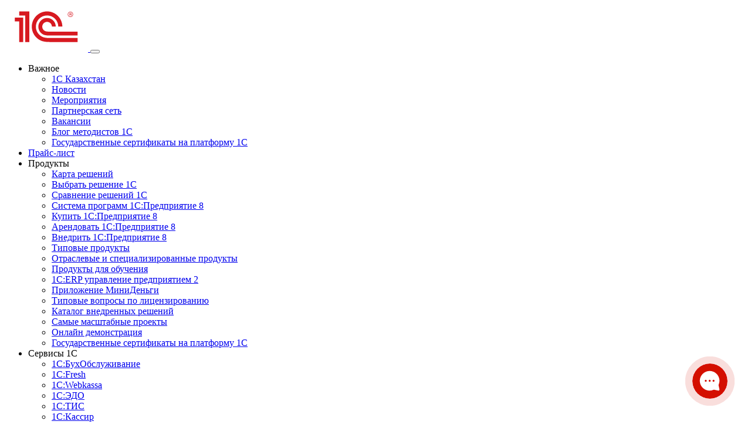

--- FILE ---
content_type: text/html; charset=UTF-8
request_url: https://1c.kz/firm1c/prof/test_timetable/158970/
body_size: 18544
content:
 
<!DOCTYPE html>
<html>
<head>
<meta name="viewport" content="width=device-width, initial-scale=1.0" />
<meta http-equiv="Content-Type" content="text/html; charset=UTF-8" />
<link href="/bitrix/cache/css/s1/once_typedot3/kernel_main/kernel_main_v1.css?176828923010074" type="text/css"  rel="stylesheet" />
<link href="/bitrix/js/ui/bootstrap4/css/bootstrap.min.css?1681215735146519" type="text/css"  rel="stylesheet" />
<link href="/bitrix/js/ui/fontawesome4/css/font-awesome.min.css?1738138906114199" type="text/css"  rel="stylesheet" />
<link href="/bitrix/js/ui/fontawesome4/css/v4-shims.min.css?173813890634686" type="text/css"  rel="stylesheet" />
<link href="/bitrix/js/ui/design-tokens/dist/ui.design-tokens.min.css?173813885623463" type="text/css"  rel="stylesheet" />
<link href="/bitrix/js/ui/fonts/opensans/ui.font.opensans.min.css?16812193652320" type="text/css"  rel="stylesheet" />
<link href="/bitrix/js/main/popup/dist/main.popup.bundle.min.css?173813898326589" type="text/css"  rel="stylesheet" />
<link href="/bitrix/cache/css/s1/once_typedot3/page_ac8f70bc60be6dbca82e9a5ca1f6ba9e/page_ac8f70bc60be6dbca82e9a5ca1f6ba9e_v1.css?17682893202585" type="text/css"  rel="stylesheet" />
<link href="/bitrix/cache/css/s1/once_typedot3/template_0197a4da113f3d93616111b0982e232d/template_0197a4da113f3d93616111b0982e232d_v1.css?176828922679834" type="text/css"  data-template-style="true" rel="stylesheet" />
<script>if(!window.BX)window.BX={};if(!window.BX.message)window.BX.message=function(mess){if(typeof mess==='object'){for(let i in mess) {BX.message[i]=mess[i];} return true;}};</script>
<script>(window.BX||top.BX).message({"JS_CORE_LOADING":"Загрузка...","JS_CORE_NO_DATA":"- Нет данных -","JS_CORE_WINDOW_CLOSE":"Закрыть","JS_CORE_WINDOW_EXPAND":"Развернуть","JS_CORE_WINDOW_NARROW":"Свернуть в окно","JS_CORE_WINDOW_SAVE":"Сохранить","JS_CORE_WINDOW_CANCEL":"Отменить","JS_CORE_WINDOW_CONTINUE":"Продолжить","JS_CORE_H":"ч","JS_CORE_M":"м","JS_CORE_S":"с","JSADM_AI_HIDE_EXTRA":"Скрыть лишние","JSADM_AI_ALL_NOTIF":"Показать все","JSADM_AUTH_REQ":"Требуется авторизация!","JS_CORE_WINDOW_AUTH":"Войти","JS_CORE_IMAGE_FULL":"Полный размер"});</script>

<script src="/bitrix/js/main/core/core.min.js?1738138973225181"></script>

<script>BX.Runtime.registerExtension({"name":"main.core","namespace":"BX","loaded":true});</script>
<script>BX.setJSList(["\/bitrix\/js\/main\/core\/core_ajax.js","\/bitrix\/js\/main\/core\/core_promise.js","\/bitrix\/js\/main\/polyfill\/promise\/js\/promise.js","\/bitrix\/js\/main\/loadext\/loadext.js","\/bitrix\/js\/main\/loadext\/extension.js","\/bitrix\/js\/main\/polyfill\/promise\/js\/promise.js","\/bitrix\/js\/main\/polyfill\/find\/js\/find.js","\/bitrix\/js\/main\/polyfill\/includes\/js\/includes.js","\/bitrix\/js\/main\/polyfill\/matches\/js\/matches.js","\/bitrix\/js\/ui\/polyfill\/closest\/js\/closest.js","\/bitrix\/js\/main\/polyfill\/fill\/main.polyfill.fill.js","\/bitrix\/js\/main\/polyfill\/find\/js\/find.js","\/bitrix\/js\/main\/polyfill\/matches\/js\/matches.js","\/bitrix\/js\/main\/polyfill\/core\/dist\/polyfill.bundle.js","\/bitrix\/js\/main\/core\/core.js","\/bitrix\/js\/main\/polyfill\/intersectionobserver\/js\/intersectionobserver.js","\/bitrix\/js\/main\/lazyload\/dist\/lazyload.bundle.js","\/bitrix\/js\/main\/polyfill\/core\/dist\/polyfill.bundle.js","\/bitrix\/js\/main\/parambag\/dist\/parambag.bundle.js"]);
</script>
<script>BX.Runtime.registerExtension({"name":"ui.dexie","namespace":"BX.Dexie3","loaded":true});</script>
<script>BX.Runtime.registerExtension({"name":"ls","namespace":"window","loaded":true});</script>
<script>BX.Runtime.registerExtension({"name":"fx","namespace":"window","loaded":true});</script>
<script>BX.Runtime.registerExtension({"name":"fc","namespace":"window","loaded":true});</script>
<script>BX.Runtime.registerExtension({"name":"pull.protobuf","namespace":"BX","loaded":true});</script>
<script>BX.Runtime.registerExtension({"name":"rest.client","namespace":"window","loaded":true});</script>
<script>(window.BX||top.BX).message({"pull_server_enabled":"N","pull_config_timestamp":0,"pull_guest_mode":"N","pull_guest_user_id":0});(window.BX||top.BX).message({"PULL_OLD_REVISION":"Для продолжения корректной работы с сайтом необходимо перезагрузить страницу."});</script>
<script>BX.Runtime.registerExtension({"name":"pull.client","namespace":"BX","loaded":true});</script>
<script>BX.Runtime.registerExtension({"name":"pull","namespace":"window","loaded":true});</script>
<script>BX.Runtime.registerExtension({"name":"jquery3","namespace":"window","loaded":true});</script>
<script>BX.Runtime.registerExtension({"name":"ui.bootstrap4","namespace":"window","loaded":true});</script>
<script>BX.Runtime.registerExtension({"name":"ui.fontawesome4","namespace":"window","loaded":true});</script>
<script>BX.Runtime.registerExtension({"name":"ui.design-tokens","namespace":"window","loaded":true});</script>
<script>BX.Runtime.registerExtension({"name":"ui.fonts.opensans","namespace":"window","loaded":true});</script>
<script>BX.Runtime.registerExtension({"name":"main.popup","namespace":"BX.Main","loaded":true});</script>
<script>BX.Runtime.registerExtension({"name":"popup","namespace":"window","loaded":true});</script>
<script>(window.BX||top.BX).message({"AMPM_MODE":false});(window.BX||top.BX).message({"MONTH_1":"Январь","MONTH_2":"Февраль","MONTH_3":"Март","MONTH_4":"Апрель","MONTH_5":"Май","MONTH_6":"Июнь","MONTH_7":"Июль","MONTH_8":"Август","MONTH_9":"Сентябрь","MONTH_10":"Октябрь","MONTH_11":"Ноябрь","MONTH_12":"Декабрь","MONTH_1_S":"января","MONTH_2_S":"февраля","MONTH_3_S":"марта","MONTH_4_S":"апреля","MONTH_5_S":"мая","MONTH_6_S":"июня","MONTH_7_S":"июля","MONTH_8_S":"августа","MONTH_9_S":"сентября","MONTH_10_S":"октября","MONTH_11_S":"ноября","MONTH_12_S":"декабря","MON_1":"янв","MON_2":"фев","MON_3":"мар","MON_4":"апр","MON_5":"мая","MON_6":"июн","MON_7":"июл","MON_8":"авг","MON_9":"сен","MON_10":"окт","MON_11":"ноя","MON_12":"дек","DAY_OF_WEEK_0":"Воскресенье","DAY_OF_WEEK_1":"Понедельник","DAY_OF_WEEK_2":"Вторник","DAY_OF_WEEK_3":"Среда","DAY_OF_WEEK_4":"Четверг","DAY_OF_WEEK_5":"Пятница","DAY_OF_WEEK_6":"Суббота","DOW_0":"Вс","DOW_1":"Пн","DOW_2":"Вт","DOW_3":"Ср","DOW_4":"Чт","DOW_5":"Пт","DOW_6":"Сб","FD_SECOND_AGO_0":"#VALUE# секунд назад","FD_SECOND_AGO_1":"#VALUE# секунду назад","FD_SECOND_AGO_10_20":"#VALUE# секунд назад","FD_SECOND_AGO_MOD_1":"#VALUE# секунду назад","FD_SECOND_AGO_MOD_2_4":"#VALUE# секунды назад","FD_SECOND_AGO_MOD_OTHER":"#VALUE# секунд назад","FD_SECOND_DIFF_0":"#VALUE# секунд","FD_SECOND_DIFF_1":"#VALUE# секунда","FD_SECOND_DIFF_10_20":"#VALUE# секунд","FD_SECOND_DIFF_MOD_1":"#VALUE# секунда","FD_SECOND_DIFF_MOD_2_4":"#VALUE# секунды","FD_SECOND_DIFF_MOD_OTHER":"#VALUE# секунд","FD_SECOND_SHORT":"#VALUE#с","FD_MINUTE_AGO_0":"#VALUE# минут назад","FD_MINUTE_AGO_1":"#VALUE# минуту назад","FD_MINUTE_AGO_10_20":"#VALUE# минут назад","FD_MINUTE_AGO_MOD_1":"#VALUE# минуту назад","FD_MINUTE_AGO_MOD_2_4":"#VALUE# минуты назад","FD_MINUTE_AGO_MOD_OTHER":"#VALUE# минут назад","FD_MINUTE_DIFF_0":"#VALUE# минут","FD_MINUTE_DIFF_1":"#VALUE# минута","FD_MINUTE_DIFF_10_20":"#VALUE# минут","FD_MINUTE_DIFF_MOD_1":"#VALUE# минута","FD_MINUTE_DIFF_MOD_2_4":"#VALUE# минуты","FD_MINUTE_DIFF_MOD_OTHER":"#VALUE# минут","FD_MINUTE_0":"#VALUE# минут","FD_MINUTE_1":"#VALUE# минуту","FD_MINUTE_10_20":"#VALUE# минут","FD_MINUTE_MOD_1":"#VALUE# минуту","FD_MINUTE_MOD_2_4":"#VALUE# минуты","FD_MINUTE_MOD_OTHER":"#VALUE# минут","FD_MINUTE_SHORT":"#VALUE#мин","FD_HOUR_AGO_0":"#VALUE# часов назад","FD_HOUR_AGO_1":"#VALUE# час назад","FD_HOUR_AGO_10_20":"#VALUE# часов назад","FD_HOUR_AGO_MOD_1":"#VALUE# час назад","FD_HOUR_AGO_MOD_2_4":"#VALUE# часа назад","FD_HOUR_AGO_MOD_OTHER":"#VALUE# часов назад","FD_HOUR_DIFF_0":"#VALUE# часов","FD_HOUR_DIFF_1":"#VALUE# час","FD_HOUR_DIFF_10_20":"#VALUE# часов","FD_HOUR_DIFF_MOD_1":"#VALUE# час","FD_HOUR_DIFF_MOD_2_4":"#VALUE# часа","FD_HOUR_DIFF_MOD_OTHER":"#VALUE# часов","FD_HOUR_SHORT":"#VALUE#ч","FD_YESTERDAY":"вчера","FD_TODAY":"сегодня","FD_TOMORROW":"завтра","FD_DAY_AGO_0":"#VALUE# дней назад","FD_DAY_AGO_1":"#VALUE# день назад","FD_DAY_AGO_10_20":"#VALUE# дней назад","FD_DAY_AGO_MOD_1":"#VALUE# день назад","FD_DAY_AGO_MOD_2_4":"#VALUE# дня назад","FD_DAY_AGO_MOD_OTHER":"#VALUE# дней назад","FD_DAY_DIFF_0":"#VALUE# дней","FD_DAY_DIFF_1":"#VALUE# день","FD_DAY_DIFF_10_20":"#VALUE# дней","FD_DAY_DIFF_MOD_1":"#VALUE# день","FD_DAY_DIFF_MOD_2_4":"#VALUE# дня","FD_DAY_DIFF_MOD_OTHER":"#VALUE# дней","FD_DAY_AT_TIME":"#DAY# в #TIME#","FD_DAY_SHORT":"#VALUE#д","FD_MONTH_AGO_0":"#VALUE# месяцев назад","FD_MONTH_AGO_1":"#VALUE# месяц назад","FD_MONTH_AGO_10_20":"#VALUE# месяцев назад","FD_MONTH_AGO_MOD_1":"#VALUE# месяц назад","FD_MONTH_AGO_MOD_2_4":"#VALUE# месяца назад","FD_MONTH_AGO_MOD_OTHER":"#VALUE# месяцев назад","FD_MONTH_DIFF_0":"#VALUE# месяцев","FD_MONTH_DIFF_1":"#VALUE# месяц","FD_MONTH_DIFF_10_20":"#VALUE# месяцев","FD_MONTH_DIFF_MOD_1":"#VALUE# месяц","FD_MONTH_DIFF_MOD_2_4":"#VALUE# месяца","FD_MONTH_DIFF_MOD_OTHER":"#VALUE# месяцев","FD_MONTH_SHORT":"#VALUE#мес","FD_YEARS_AGO_0":"#VALUE# лет назад","FD_YEARS_AGO_1":"#VALUE# год назад","FD_YEARS_AGO_10_20":"#VALUE# лет назад","FD_YEARS_AGO_MOD_1":"#VALUE# год назад","FD_YEARS_AGO_MOD_2_4":"#VALUE# года назад","FD_YEARS_AGO_MOD_OTHER":"#VALUE# лет назад","FD_YEARS_DIFF_0":"#VALUE# лет","FD_YEARS_DIFF_1":"#VALUE# год","FD_YEARS_DIFF_10_20":"#VALUE# лет","FD_YEARS_DIFF_MOD_1":"#VALUE# год","FD_YEARS_DIFF_MOD_2_4":"#VALUE# года","FD_YEARS_DIFF_MOD_OTHER":"#VALUE# лет","FD_YEARS_SHORT_0":"#VALUE#л","FD_YEARS_SHORT_1":"#VALUE#г","FD_YEARS_SHORT_10_20":"#VALUE#л","FD_YEARS_SHORT_MOD_1":"#VALUE#г","FD_YEARS_SHORT_MOD_2_4":"#VALUE#г","FD_YEARS_SHORT_MOD_OTHER":"#VALUE#л","CAL_BUTTON":"Выбрать","CAL_TIME_SET":"Установить время","CAL_TIME":"Время","FD_LAST_SEEN_TOMORROW":"завтра в #TIME#","FD_LAST_SEEN_NOW":"только что","FD_LAST_SEEN_TODAY":"сегодня в #TIME#","FD_LAST_SEEN_YESTERDAY":"вчера в #TIME#","FD_LAST_SEEN_MORE_YEAR":"более года назад"});</script>
<script type="extension/settings" data-extension="main.date">{"formats":{"FORMAT_DATE":"DD.MM.YYYY","FORMAT_DATETIME":"DD.MM.YYYY HH:MI:SS","SHORT_DATE_FORMAT":"d.m.Y","MEDIUM_DATE_FORMAT":"j M Y","LONG_DATE_FORMAT":"j F Y","DAY_MONTH_FORMAT":"j F","DAY_SHORT_MONTH_FORMAT":"j M","SHORT_DAY_OF_WEEK_MONTH_FORMAT":"D, j F","SHORT_DAY_OF_WEEK_SHORT_MONTH_FORMAT":"D, j M","DAY_OF_WEEK_MONTH_FORMAT":"l, j F","FULL_DATE_FORMAT":"l, j F  Y","SHORT_TIME_FORMAT":"H:i","LONG_TIME_FORMAT":"H:i:s"}}</script>
<script>BX.Runtime.registerExtension({"name":"main.date","namespace":"BX.Main","loaded":true});</script>
<script>(window.BX||top.BX).message({"WEEK_START":1});</script>
<script>BX.Runtime.registerExtension({"name":"date","namespace":"window","loaded":true});</script>
<script>(window.BX||top.BX).message({"LANGUAGE_ID":"ru","FORMAT_DATE":"DD.MM.YYYY","FORMAT_DATETIME":"DD.MM.YYYY HH:MI:SS","COOKIE_PREFIX":"BITRIX_SM","SERVER_TZ_OFFSET":"10800","UTF_MODE":"Y","SITE_ID":"s1","SITE_DIR":"\/","USER_ID":"","SERVER_TIME":1768746941,"USER_TZ_OFFSET":0,"USER_TZ_AUTO":"Y","bitrix_sessid":"0602864576c58e084fd9a9851de013b2"});</script>


<script  src="/bitrix/cache/js/s1/once_typedot3/kernel_main/kernel_main_v1.js?1768300647155624"></script>
<script src="/bitrix/js/ui/dexie/dist/dexie3.bundle.min.js?169711345588274"></script>
<script src="/bitrix/js/main/core/core_ls.min.js?17381389832683"></script>
<script src="/bitrix/js/main/core/core_frame_cache.min.js?173813898311132"></script>
<script src="/bitrix/js/pull/protobuf/protobuf.min.js?168121828276433"></script>
<script src="/bitrix/js/pull/protobuf/model.min.js?168121828214190"></script>
<script src="/bitrix/js/rest/client/rest.client.min.js?16812183009240"></script>
<script src="/bitrix/js/pull/client/pull.client.min.js?173813872149664"></script>
<script src="/bitrix/js/main/jquery/jquery-3.6.0.min.js?168121939989501"></script>
<script src="/bitrix/js/ui/bootstrap4/js/bootstrap.min.js?168121488154924"></script>
<script src="/bitrix/js/main/popup/dist/main.popup.bundle.min.js?173813898365924"></script>
<script>BX.setJSList(["\/bitrix\/js\/main\/core\/core_fx.js","\/bitrix\/js\/main\/date\/main.date.js","\/bitrix\/js\/main\/core\/core_date.js","\/bitrix\/js\/main\/session.js","\/bitrix\/js\/main\/pageobject\/pageobject.js","\/bitrix\/js\/main\/core\/core_window.js","\/bitrix\/js\/main\/utils.js","\/local\/templates\/.default\/components\/bitrix\/news\/prof_tests\/bitrix\/form.result.new\/new\/script.js"]);</script>
<script>BX.setCSSList(["\/bitrix\/js\/main\/core\/css\/core_date.css","\/local\/templates\/.default\/components\/bitrix\/news\/prof_tests\/bitrix\/form.result.new\/new\/style.css","\/local\/templates\/once_typedot3\/styles.css","\/local\/templates\/once_typedot3\/template_styles.css"]);</script>
<script>
					(function () {
						"use strict";

						var counter = function ()
						{
							var cookie = (function (name) {
								var parts = ("; " + document.cookie).split("; " + name + "=");
								if (parts.length == 2) {
									try {return JSON.parse(decodeURIComponent(parts.pop().split(";").shift()));}
									catch (e) {}
								}
							})("BITRIX_CONVERSION_CONTEXT_s1");

							if (cookie && cookie.EXPIRE >= BX.message("SERVER_TIME"))
								return;

							var request = new XMLHttpRequest();
							request.open("POST", "/bitrix/tools/conversion/ajax_counter.php", true);
							request.setRequestHeader("Content-type", "application/x-www-form-urlencoded");
							request.send(
								"SITE_ID="+encodeURIComponent("s1")+
								"&sessid="+encodeURIComponent(BX.bitrix_sessid())+
								"&HTTP_REFERER="+encodeURIComponent(document.referrer)
							);
						};

						if (window.frameRequestStart === true)
							BX.addCustomEvent("onFrameDataReceived", counter);
						else
							BX.ready(counter);
					})();
				</script>



<script  src="/bitrix/cache/js/s1/once_typedot3/page_5475249011e330fe338a703f721e7438/page_5475249011e330fe338a703f721e7438_v1.js?17682893203163"></script>
<script>var _ba = _ba || []; _ba.push(["aid", "74b46f1d7a4c253a63b0b3acdbad8214"]); _ba.push(["host", "1c.kz"]); (function() {var ba = document.createElement("script"); ba.type = "text/javascript"; ba.async = true;ba.src = (document.location.protocol == "https:" ? "https://" : "http://") + "bitrix.info/ba.js";var s = document.getElementsByTagName("script")[0];s.parentNode.insertBefore(ba, s);})();</script>


 
<title>1С:Профессионал - сертификация пользователей программ «1С:Предприятие»</title>
<!-- Yandex.Metrika counter -->
<script type="text/javascript">
(function (d, w, c) {
  (w[c] = w[c] || []).push(function() {
    try {
      w.yaCounter43109879 = new Ya.Metrika({
        id:43109879,
        clickmap:true,
        trackLinks:true,
        accurateTrackBounce:true
      });
    } catch(e) { }
  });

  var n = d.getElementsByTagName("script")[0],
    s = d.createElement("script"),
    f = function () { n.parentNode.insertBefore(s, n); };
  s.type = "text/javascript";
  s.async = true;
  s.src = "https://mc.yandex.ru/metrika/watch.js";

  if (w.opera == "[object Opera]") {
    d.addEventListener("DOMContentLoaded", f, false);
  } else { f(); }
})(document, window, "yandex_metrika_callbacks");
</script>
<noscript><div><img src="https://mc.yandex.ru/watch/43109879" style="position:absolute; left:-9999px;" alt="" /></div></noscript>
<!-- /Yandex.Metrika counter -->
</head>
<body id="start" class="bg-body position-relative">
 
<header class="container-xxl px-0 bg-white rounded-bottom shadow sticky-lg-top mb-4">
  <nav class="navbar navbar-expand-lg py-0" aria-label="Main navigation">
    <div class="container-fluid px-0">
      <a class="navbar-brand py-0 me-1" href="/" aria-label="1C Kazakhstan">
        <svg class="d-block" xmlns="http://www.w3.org/2000/svg" width="142" height="80" fill="rgb(215, 25, 32)" viewBox="0 0 67.4 38.12" role="img">
          <path fill-rule="evenodd" d="M34.54,27.03c-.99-.07-2.12-.24-3.02-.5-.17-.05-.86-.3-1.04-.39-3.12-1.45-5.3-4.6-5.3-8.27,0-5.02,4.09-9.12,9.11-9.12s9.04,4.02,9.11,8.99h3.29c-.07-6.78-5.6-12.28-12.4-12.28s-12.41,5.56-12.41,12.4c0,4.72,2.65,8.82,6.54,10.91,.7,.37,1.71,.75,2.05,.86,1.11,.33,2.46,.55,3.67,.64,.41,.03,1.84,.05,2.26,.05h22.67v-3.28h-22.64c-.3,0-1.62-.01-1.91-.03Zm1.91-5.15h0c-.24,0-1.49,0-1.72-.03-.39-.03-.96-.09-1.33-.18-.41-.11-.8-.26-.97-.35-1.22-.66-2.06-1.95-2.06-3.45,0-2.17,1.76-3.92,3.92-3.92s3.85,1.69,3.92,3.8h3.16c-.07-3.86-3.21-6.96-7.08-6.96s-7.09,3.17-7.09,7.09c0,2.76,1.58,5.15,3.89,6.31,.35,.21,1.02,.42,1.21,.47,.65,.17,1.52,.29,2.23,.34,.26,.02,1.55,.03,1.82,.03h22.73v-3.16h-22.63Zm-16.59,8.45h-3.31V8.77h-4.84v-3.31h8.16V30.33ZM8.07,10.43v3.19h3.64V30.33h3.19V10.43h-6.82Z"></path>
          <path d="M53.23,5.69c-1.19,0-2.18,.95-2.18,2.15s.99,2.18,2.18,2.18,2.18-.99,2.18-2.18-.95-2.15-2.18-2.15Zm0,3.98c-.99,0-1.84-.78-1.84-1.83s.85-1.8,1.84-1.8,1.83,.79,1.83,1.8c0,1.06-.85,1.83-1.83,1.83Z"></path>
          <path d="M54.06,8.43c0-.24-.04-.46-.31-.55,.35-.12,.38-.35,.38-.48,0-.55-.5-.62-.71-.62h-.95v2.15h.4v-.88h.31c.45,0,.49,.21,.49,.4,0,.37,0,.43,.09,.49h.4c-.09-.09-.05-.16-.09-.49Zm-.73-.71h-.47v-.68h.4c.28,0,.47,.09,.47,.35,0,.14-.07,.33-.4,.33Z"></path>
        </svg>
      </a>
      <button class="navbar-toggler btn btn-default collapsed me-1" type="button"
        data-toggle="collapse" data-bs-toggle="collapse" data-target=".menu-navbar" data-bs-target=".menu-navbar"
        aria-controls="menu-navbar" aria-expanded="false" aria-label="Toggle navigation">
        <i class="fa-solid fa-list"></i>
      </button>
      <div class="navbar-collapse collapse order-5 order-lg-2 p-2 p-lg-0 menu-navbar"> 
<ul class="navbar-nav flex-row flex-wrap gap-2"> 
  <li class="nav-item col-12 col-lg-auto dropdown">
    <a class="nav-link dropdown-toggle rounded-dot5rem py-1"
      role="button"
      data-toggle="dropdown"
      data-bs-toggle="dropdown"
      aria-expanded="false">Важное</a>
    <ul class="dropdown-menu border border-4 border-y-0 border-once-lightyellow p-2 rounded shadow-sm" aria-labelledby="nav-link-0"> 
  <li>
    <a class="dropdown-item rounded-dot5rem py-1" href="/about/">1С Казахстан</a>
  </li> 
  <li>
    <a class="dropdown-item rounded-dot5rem py-1" href="/news/">Новости</a>
  </li> 
  <li>
    <a class="dropdown-item rounded-dot5rem py-1" href="/events/">Мероприятия</a>
  </li> 
  <li>
    <a class="dropdown-item rounded-dot5rem py-1" href="/firm1c/partypes.php#franch">Партнерская сеть</a>
  </li> 
  <li>
    <a class="dropdown-item rounded-dot5rem py-1" href="/vacancy/">Вакансии</a>
  </li> 
  <li>
    <a class="dropdown-item rounded-dot5rem py-1" href="/blog/">Блог методистов 1С</a>
  </li> 
  <li>
    <a class="dropdown-item rounded-dot5rem py-1" href="/v8/sert/">Государственные сертификаты на платформу 1С</a>
  </li></ul></li> 
  <li class="nav-item col-12 col-lg-auto">
    <a class="nav-link rounded-dot5rem py-1" href="/prices/">Прайс-лист</a>
  </li> 
  <li class="nav-item col-12 col-lg-auto dropdown">
    <a class="nav-link dropdown-toggle rounded-dot5rem py-1"
      role="button"
      data-toggle="dropdown"
      data-bs-toggle="dropdown"
      aria-expanded="false">Продукты</a>
    <ul class="dropdown-menu border border-4 border-y-0 border-once-lightyellow p-2 rounded shadow-sm" aria-labelledby="nav-link-9"> 
  <li>
    <a class="dropdown-item rounded-dot5rem py-1" href="/v8/solutions-map/">Карта решений</a>
  </li> 
  <li>
    <a class="dropdown-item rounded-dot5rem py-1" href="/v8/choose-solution/">Выбрать решение 1С</a>
  </li> 
  <li>
    <a class="dropdown-item rounded-dot5rem py-1" href="/v8/solutions-compare/">Сравнение решений 1С</a>
  </li> 
  <li>
    <a class="dropdown-item rounded-dot5rem py-1" href="/v8/">Система программ 1С:Предприятие 8</a>
  </li> 
  <li>
    <a class="dropdown-item rounded-dot5rem py-1" href="/firm1c/partner/franch/">Купить 1С:Предприятие 8</a>
  </li> 
  <li>
    <a class="dropdown-item rounded-dot5rem py-1" href="/partner/rent/">Арендовать 1С:Предприятие 8</a>
  </li> 
  <li>
    <a class="dropdown-item rounded-dot5rem py-1" href="/firm1c/franch-iso-9001.php">Внедрить 1С:Предприятие 8</a>
  </li> 
  <li>
    <a class="dropdown-item rounded-dot5rem py-1" href="/v8/localized_product.php">Типовые продукты</a>
  </li> 
  <li>
    <a class="dropdown-item rounded-dot5rem py-1" href="/v8/prod-kz/prod-kz.php">Отраслевые и специализированные продукты</a>
  </li> 
  <li>
    <a class="dropdown-item rounded-dot5rem py-1" href="/training/products-for-education/Prod_for_edu.php">Продукты для обучения</a>
  </li> 
  <li>
    <a class="dropdown-item rounded-dot5rem py-1" href="/v8/erp/">1С:ERP управление предприятием 2</a>
  </li> 
  <li>
    <a class="dropdown-item rounded-dot5rem py-1" href="/v8/individual/minimoney/">Приложение МиниДеньги</a>
  </li> 
  <li>
    <a class="dropdown-item rounded-dot5rem py-1" href="/v8/questions_licence.php">Типовые вопросы по лицензированию</a>
  </li> 
  <li>
    <a class="dropdown-item rounded-dot5rem py-1" href="/v8/solutions.php">Каталог внедренных решений</a>
  </li> 
  <li>
    <a class="dropdown-item rounded-dot5rem py-1" href="/v8/top500.php">Самые масштабные проекты</a>
  </li> 
  <li>
    <a class="dropdown-item rounded-dot5rem py-1" href="/v8/demo-online.php">Онлайн демонстрация</a>
  </li> 
  <li>
    <a class="dropdown-item rounded-dot5rem py-1" href="/v8/sert/">Государственные сертификаты на платформу 1С</a>
  </li></ul></li> 
  <li class="nav-item col-12 col-lg-auto dropdown">
    <a class="nav-link dropdown-toggle rounded-dot5rem py-1"
      role="button"
      data-toggle="dropdown"
      data-bs-toggle="dropdown"
      aria-expanded="false">Сервисы 1С</a>
    <ul class="dropdown-menu border border-4 border-y-0 border-once-lightyellow p-2 rounded shadow-sm" aria-labelledby="nav-link-27"> 
  <li>
    <a class="dropdown-item rounded-dot5rem py-1" href="https://1cbo.kz/promo/?utm_source=site_1c.kz" rel="nofollow noopener" target="_blank">1С:БухОбслуживание</a>
  </li> 
  <li>
    <a class="dropdown-item rounded-dot5rem py-1" href="https://1cfresh.kz/promo/?utm_source=site_1c.kz" rel="nofollow noopener" target="_blank">1C:Fresh</a>
  </li> 
  <li>
    <a class="dropdown-item rounded-dot5rem py-1" href="https://webkassa.1c.kz/?utm_source=site_1c.kz" rel="nofollow noopener" target="_blank">1C:Webkassa</a>
  </li> 
  <li>
    <a class="dropdown-item rounded-dot5rem py-1" href="https://edo.1c.kz/?utm_source=site_1c.kz" rel="nofollow noopener" target="_blank">1С:ЭДО</a>
  </li> 
  <li>
    <a class="dropdown-item rounded-dot5rem py-1" href="https://1ctis.kz/promo/?utm_source=site_1c.kz" rel="nofollow noopener" target="_blank">1С:ТИС</a>
  </li> 
  <li>
    <a class="dropdown-item rounded-dot5rem py-1" href="https://kassir.1c.kz/?utm_source=site_1c.kz" rel="nofollow noopener" target="_blank">1С:Кассир</a>
  </li> 
  <li>
    <a class="dropdown-item rounded-dot5rem py-1" href="https://promoits.1c.kz/?utm_source=site_1c.kz" rel="nofollow noopener" target="_blank">1С:ИТС</a>
  </li></ul></li> 
  <li class="nav-item col-12 col-lg-auto dropdown">
    <a class="nav-link dropdown-toggle rounded-dot5rem py-1"
      role="button"
      data-toggle="dropdown"
      data-bs-toggle="dropdown"
      aria-expanded="false">Сопровождение</a>
    <ul class="dropdown-menu border border-4 border-y-0 border-once-lightyellow p-2 rounded shadow-sm" aria-labelledby="nav-link-35"> 
  <li>
    <a class="dropdown-item rounded-dot5rem py-1" href="https://login.1c.ru/login?service=https%3A%2F%2Fportal.1c.ru%2Fpublic%2Fsecurity_check" rel="nofollow noopener" target="_blank">Личный кабинет</a>
  </li> 
  <li>
    <a class="dropdown-item rounded-dot5rem py-1" href="https://portal.1c.ru/" rel="nofollow noopener" target="_blank">Сервисы 1С:ИТС</a>
  </li> 
  <li>
    <a class="dropdown-item rounded-dot5rem py-1" href="https://its.1c.kz" rel="nofollow noopener" target="_blank">1С:ИТС</a>
  </li> 
  <li>
    <a class="dropdown-item rounded-dot5rem py-1" href="/support/how_get.php">Как получить техническую поддержку</a>
  </li> 
  <li>
    <a class="dropdown-item rounded-dot5rem py-1" href="/partner/konsalting/">Консалтинг</a>
  </li></ul></li> 
  <li class="nav-item col-12 col-lg-auto dropdown">
    <a class="nav-link dropdown-toggle rounded-dot5rem py-1"
      role="button"
      data-toggle="dropdown"
      data-bs-toggle="dropdown"
      aria-expanded="false">Обучение</a>
    <ul class="dropdown-menu border border-4 border-y-0 border-once-lightyellow p-2 rounded shadow-sm" aria-labelledby="nav-link-41"> 
  <li>
    <a class="dropdown-item rounded-dot5rem py-1" href="/training/">Курсы и экзамены УЦ 1С Казахстан</a>
  </li> 
  <li>
    <a class="dropdown-item rounded-dot5rem py-1" href="/training/coop-edu/">Сотрудничество с учебными заведениями</a>
  </li> 
  <li>
    <a class="dropdown-item rounded-dot5rem py-1" href="/firm1c/cso/">Курсы ЦСО</a>
  </li> 
  <li>
    <a class="dropdown-item rounded-dot5rem py-1" href="/firm1c/prof/prof.php">1С:Профессионал сертификация</a>
  </li> 
  <li>
    <a class="dropdown-item rounded-dot5rem py-1" href="/firm1c/spec/">1С:Специалист</a>
  </li> 
  <li>
    <a class="dropdown-item rounded-dot5rem py-1" href="/training/products-for-education/Prod_for_edu.php">Продукты для обучения</a>
  </li> 
  <li>
    <a class="dropdown-item rounded-dot5rem py-1" href="https://juniorclub.1c.kz/?utm_source=site_1c.kz" rel="nofollow noopener" target="_blank">#JuniorClub1C</a>
  </li></ul></li> 
  <li class="nav-item col-12 col-lg-auto dropdown">
    <a class="nav-link dropdown-toggle rounded-dot5rem py-1"
      role="button"
      data-toggle="dropdown"
      data-bs-toggle="dropdown"
      aria-expanded="false">Партнерам</a>
    <ul class="dropdown-menu border border-4 border-y-0 border-once-lightyellow p-2 rounded shadow-sm" aria-labelledby="nav-link-49"> 
  <li>
    <a class="dropdown-item rounded-dot5rem py-1" href="https://partweb.1c.ru/PartnerSupport/PartnerSupportEntry.aspx?lang=ru-Ru" rel="nofollow noopener" target="_blank">Личный кабинет</a>
  </li> 
  <li>
    <a class="dropdown-item rounded-dot5rem py-1" href="/firm1c/franch.php">1С:Франчайзинг</a>
  </li> 
  <li>
    <a class="dropdown-item rounded-dot5rem py-1 active" href="/firm1c/" aria-current="page">Стать партнером</a>
  </li></ul></li> 
  <li class="nav-item col-12 col-lg-auto">
    <a class="nav-link rounded-dot5rem py-1" href="/firm1c/partner/franch/">Найти партнера 1С</a>
  </li> 
  <li class="nav-item col-12 col-lg-auto">
    <a class="nav-link rounded-dot5rem py-1" href="/contacts/">Контакты</a>
  </li> 
  <li class="nav-item col-12 col-lg-auto">
    <a class="nav-link rounded-dot5rem py-1" href="https://1cfresh.kz/promo/?utm_source=site_1c.kz" rel="nofollow noopener" target="_blank">1С в облаке</a>
  </li> 
  <li class="nav-item col-12 col-lg-auto">
    <a class="nav-link rounded-dot5rem py-1" href="https://promoits.1c.kz/?utm_source=site_1c.kz" rel="nofollow noopener" target="_blank">1С:ИТС</a>
  </li> 
  <li class="nav-item col-12 col-lg-auto">
    <a class="nav-link rounded-dot5rem py-1" href="https://dist.1c.kz/" rel="nofollow noopener" target="_blank">1С:Дистрибьюция</a>
  </li> 
  <li class="nav-item col-12 col-lg-auto">
    <a class="nav-link rounded-dot5rem py-1" href="/events/">Мероприятия</a>
  </li> 
</ul> 
 
      </div>
      <div class="order-2 order-lg-5 me-1">
        <div class="d-flex flex-column">
<noindex> 
<div class="d-flex flex-row flex-nowrap justify-content-center fs-1rem lh-1 text-center"> 
  <a href="https://t.me/its_1C_kz" class="nav-link bg-lightsmoke hover-bg-once-yellow link-gray p-2 rounded-dot5rem w-2rem h-2rem m-1" target="_blank" rel="nofollow noopener"> 
<svg class="d-block" width="100%" height="100%" viewBox="8 8 16 16" xmlns="http://www.w3.org/2000/svg"><path d="M22.4002 10.0819L19.9959 22.6339C19.9959 22.6339 19.6594 23.5042 18.7353 23.0868L13.1879 18.6822L13.1621 18.6692C13.9115 17.9724 19.7221 12.5622 19.9761 12.317C20.3692 11.9372 20.1251 11.7111 19.6687 11.998L11.0856 17.6425L7.77431 16.4887C7.77431 16.4887 7.2532 16.2968 7.20307 15.8794C7.15228 15.4613 7.79146 15.2352 7.79146 15.2352L21.2907 9.75126C21.2907 9.75126 22.4002 9.24644 22.4002 10.0819V10.0819Z" /></svg> 
  </a> 
  <a href="https://www.facebook.com/1CKazakhstan" class="nav-link bg-lightsmoke hover-bg-once-yellow link-gray p-2 rounded-dot5rem w-2rem h-2rem m-1" target="_blank" rel="nofollow noopener"> 
    <i class="fa fa-facebook"></i> 
  </a> 
  <a href="https://www.instagram.com/1c__kazakhstan" class="nav-link bg-lightsmoke hover-bg-once-yellow link-gray p-2 rounded-dot5rem w-2rem h-2rem m-1" target="_blank" rel="nofollow noopener"> 
    <i class="fa fa-instagram"></i> 
  </a> 
  <a href="https://www.linkedin.com/company/1ckz/" class="nav-link bg-lightsmoke hover-bg-once-yellow link-gray p-2 rounded-dot5rem w-2rem h-2rem m-1" target="_blank" rel="nofollow noopener"> 
    <i class="fa fa-linkedin"></i> 
  </a> 
</div> 
 
</noindex>
          <div class="d-flex flex-row flex-nowrap justify-content-end fs-1rem lh-1 text-center">
            <a href="/search/" class="nav-link bg-lightsmoke hover-bg-once-yellow link-gray p-2 rounded-dot5rem w-2rem h-2rem m-1">
              <i class="fa fa-search"></i>
            </a> 
  <a href="/kz/" class="nav-link d-flex flex-row flex-nowrap fs-1rem lh-1 link-gray bg-lightsmoke hover-bg-once-yellow rounded-pill overflow-hidden p-1 m-1"> 
    <span class="text-muted bg-white rounded-circle px-1 py-1 shadow active">RU</span> 
    <span class="px-2 py-1" title="1С Қазақстан">KZ</span> 
  </a>
 
          </div>
        </div>
      </div>
    </div>
  </nav>
</header> 
<div class="container-xxl breadcrumbs mb-0 mb-md-3"> <nav aria-label="breadcrumb"><ol class="breadcrumb bg-transparent p-0 mb-0"><li class="breadcrumb-item"><a href="/">Главная</a></li><li class="breadcrumb-item"><a href="/firm1c/">Сервис и методические материалы</a></li><li class="breadcrumb-item active" aria-current="page">АЦС (1С:Профессионал)</li></ol></nav>  
</div>  
<div class="container-xxl px-0">
  <div class="row mx-0">
    <div class="col-sm-12 px-0 col-md-4 ps-md-dot75rem col-lg-3 order-2 order-md-4 mb-lg-4">
      <aside class="mb-3 mb-md-0"> 
<ul class="nav flex-row flex-md-column flex-nowrap column-gap-2 column-gap-md-0 bg-md-white border-0 overflow-auto p-2 rounded shadow-none shadow-md-md"> 
  <li class="nav-item flex-shrink-0 flex-md-shrink-1">
    <a class="nav-link rounded-dot5rem py-1 my-1 shadow-sm shadow-md-none" aria-current="page" href="/firm1c/prof/benefits.php">Что дает сертификат</a>
  </li> 
  <li class="nav-item flex-shrink-0 flex-md-shrink-1">
    <a class="nav-link rounded-dot5rem py-1 my-1 shadow-sm shadow-md-none" aria-current="page" href="/firm1c/prof/exam.php">Как пройти сертификацию</a>
  </li> 
  <li class="nav-item flex-shrink-0 flex-md-shrink-1">
    <a class="nav-link rounded-dot5rem py-1 my-1 shadow-sm shadow-md-none active" aria-current="page" href="/firm1c/prof/test_timetable/">Расписание тестирования</a>
  </li> 
  <li class="nav-item flex-shrink-0 flex-md-shrink-1">
    <a class="nav-link rounded-dot5rem py-1 my-1 shadow-sm shadow-md-none" aria-current="page" href="/firm1c/prof/acs-list.php">Авторизационные центры сертификации</a>
  </li> 
  <li class="nav-item flex-shrink-0 flex-md-shrink-1">
    <a class="nav-link rounded-dot5rem py-1 my-1 shadow-sm shadow-md-none" aria-current="page" href="/firm1c/prof/training/">Подготовка к тестированию</a>
  </li> 
  <li class="nav-item flex-shrink-0 flex-md-shrink-1">
    <a class="nav-link rounded-dot5rem py-1 my-1 shadow-sm shadow-md-none" aria-current="page" href="/firm1c/prof/examred.php">Актуальные редакции экзаменов</a>
  </li> 
  <li class="nav-item flex-shrink-0 flex-md-shrink-1">
    <a class="nav-link rounded-dot5rem py-1 my-1 shadow-sm shadow-md-none" aria-current="page" href="/firm1c/prof/partn.php">Как стать центром сертификации</a>
  </li> 
  <li class="nav-item flex-shrink-0 flex-md-shrink-1">
    <a class="nav-link rounded-dot5rem py-1 my-1 shadow-sm shadow-md-none" aria-current="page" href="/firm1c/prof/faq.php">FAQ</a>
  </li> 
</ul>  
      </aside>
    </div>
    <div class="col-sm-12 px-0 col-md-8 pe-md-dot75rem col-lg-9 order-4 order-md-2 mb-4">
      <main class="bg-white p-3 p-md-4 p-xl-5 rounded shadow content">
        <h1 class="pt-0 mb-0">1С:Профессионал - сертификация пользователей программ «1С:Предприятие»</h1>
      <hr /> 
<h3>
	<a href="/firm1c/prof/test_timetable/">← Расписание экзаменов</a> / Заявка на участие в тестировании
</h3>
<p>
Мероприятие пройдет 14.06.2023 в г. Астана по адресу г. Астана ул. Петрова 5/3 ВП 3.<br />
Время мероприятия: 09:00-14:00<br />
Организатор мероприятия - 1С-Батыр.
<br />
Контактный телефон: (7172) 364207.
<br />
E-mail: <a href="mailto:partner@1c-batyr.kz">partner@1c-batyr.kz</a>.
</p>
    <form name="SIMPLE_FORM_3" action="/firm1c/prof/test_timetable/158970/" method="POST" enctype="multipart/form-data"><input type="hidden" name="sessid" id="sessid" value="0602864576c58e084fd9a9851de013b2" /><input type="hidden" name="WEB_FORM_ID" value="3" />
    <input type="hidden" name="form_hidden_377" value="14.06.2023"><input type="hidden" name="form_hidden_380" value="09:00-14:00"><input type="hidden" name="form_hidden_378" value="Астана"><input type="hidden" name="form_hidden_381" value="г. Астана ул. Петрова 5/3 ВП 3"><input type="hidden" name="form_hidden_379" value="partner@1c-batyr.kz">                <input type="hidden" name="form_hidden_66" value="158970">
			<input type="hidden"  name="form_hidden_686" value="" /><div class="row"><div class="is-col col-12">
                                                <div class="mat-form-field" id="field_EXAM_SUBJECT">
								<select class="mat-input-element required" name="form_dropdown_EXAM_SUBJECT">
                                            <option value=""></option>
										    </optgroup><optgroup label="Общее">                                                <option data-partcode-required="0"  value="40">По платформе "1С:Предприятие 8.3"</option>
											                                                <option data-partcode-required="0"  value="718">По администрированию систем на базе платформы "1С:Предприятие 8"</option>
											                                                <option data-partcode-required="0"  value="41">По технологическим вопросам</option>
											                                                <option data-partcode-required="0"  value="42">По эксплуатации информационных систем</option>
											                                                <option data-partcode-required="1"  value="715">Основы менеджмента</option>
											                                                <option data-partcode-required="1"  value="717">1С:Менеджер по сопровождению КОРП</option>
											</optgroup><optgroup label="Для Казахстана">                                                <option data-partcode-required="0"  value="44">1С:Предприятие 8. Конфигурация Бухгалтерия для Казахстана</option>
											                                                <option data-partcode-required="0"  value="719">1С:Предприятие  8.  Управление  производственным предприятием для Казахстана</option>
											                                                <option data-partcode-required="0"  value="727">по программе "1С:Предприятие 8. Зарплата и кадры для государственных организаций Казахстана" (ред. 2.0)</option>
											                                                <option data-partcode-required="0"  value="721">По программе "ERP Управление предприятием 2" для Казахстана (ред. 2.4)</option>
											                                                <option data-partcode-required="1"  value="526">1С:ИТС Казахстан Клиент-менеджер</option>
											                                                <option data-partcode-required="1"  value="525">1С:ИТС Казахстан Администратор</option>
											                                                <option data-partcode-required="1"  value="527">1С:ИТС Казахстан Специалист по сопровождению</option>
											                                                <option data-partcode-required="0"  value="690">1С:Предприятие 8. Управление торговлей для Казахстана ред. 3.4</option>
											                                                <option data-partcode-required="0"  value="691">1С:Предприятие 8. Бухгалтерский учет для государственных предприятий Казахстана (ред. 2.0)</option>
											                                                <option data-partcode-required="0"  value="689">1С:Зарплата и управление персоналом 8 для Казахстана (ред. 3.1)</option>
											                                                <option data-partcode-required="0"  value="724">1С:Предприятие 8. Бухгалтерский учет для государственных учреждений Казахстана (ред. 4.0)</option>
											</optgroup><optgroup label="Общее">                                                <option data-partcode-required="1"  value="726">1С:Руководитель проекта (2023)</option>
											</optgroup><optgroup label="Для Казахстана">                                                <option data-partcode-required="0"  value="729">по программе "Документооборот 8 КОРП для Казахстана" (ред. 3.0)</option>
											</optgroup><optgroup label="Общее">                                                <option data-partcode-required="0"  value="730">1С:Предприятие.Элемент 5.0</option>
											</optgroup><optgroup label="Для Казахстана">                                                <option data-partcode-required="0"  value="744">по программе "1С:Управление нашей фирмой 8 для Казахстана" (ред. 3.0)</option>
											</optgroup><optgroup label="Общее">                                                <option data-partcode-required="0"  value="745">по программе "1С:MDM Управление нормативно-справочной информацией" (ред. 2.5)</option>
											                                            </optgroup>                                        </select>                                <span class="mat-form-field-label-wrapper"><label class="mat-form-field-label">Тема экзамена</label></span>
								                                    <div class="mat-form-field-error"><span>Поле обязательно для заполнения</span></div>
								                            </div>
                                            </div></div><div class="row"><div class="is-col col-6">
                                                <div class="mat-form-field" id="field_PART_CODE">
								<input value="" name="form_text_51" class="mat-input-element " />                                <span class="mat-form-field-label-wrapper"><label class="mat-form-field-label">Код партнера</label></span>
								                                    <div class="mat-form-field-hint">Только для партнеров</div>
								                            </div>
                                            </div></div><div class="row"><div class="is-col col-5">
                                                <div class="mat-form-field" id="field_CITY">
								<select class="mat-input-element required" name="form_text_53">
                                            <option value=""></option>
                                                                                            <option  value="Hово-Одесское (Восточно-Казахстанская обл.)">Hово-Одесское (Восточно-Казахстанская обл.)</option>
                                                                                            <option  value="Hово-Хайрузовка (Восточно-Казахстанская обл.)">Hово-Хайрузовка (Восточно-Казахстанская обл.)</option>
                                                                                            <option  value="Hовоберезовка (Восточно-Казахстанская обл.)">Hовоберезовка (Восточно-Казахстанская обл.)</option>
                                                                                            <option  value="Абай">Абай</option>
                                                                                            <option  value="Агадырь (Карагандинская обл.)">Агадырь (Карагандинская обл.)</option>
                                                                                            <option  value="Агинское">Агинское</option>
                                                                                            <option  value="Айыртау (Восточно-Казахстанская обл.)">Айыртау (Восточно-Казахстанская обл.)</option>
                                                                                            <option  value="Акжар (Восточно-Казахстанская обл.)">Акжар (Восточно-Казахстанская обл.)</option>
                                                                                            <option  value="Акмол (Акмолинская обл.)">Акмол (Акмолинская обл.)</option>
                                                                                            <option  value="Акмола">Акмола</option>
                                                                                            <option  value="Аксай">Аксай</option>
                                                                                            <option  value="Аксай (Западно-Казахстанская обл.)">Аксай (Западно-Казахстанская обл.)</option>
                                                                                            <option  value="Аксу ">Аксу </option>
                                                                                            <option  value="Аксу-Аюлы (Карагандинская область)">Аксу-Аюлы (Карагандинская область)</option>
                                                                                            <option  value="Аксуат (Восточно-Казахстанская обл.)">Аксуат (Восточно-Казахстанская обл.)</option>
                                                                                            <option  value="Аксукент (Южно-Казахстанская обл.)">Аксукент (Южно-Казахстанская обл.)</option>
                                                                                            <option  value="Актау">Актау</option>
                                                                                            <option  value="Актобе">Актобе</option>
                                                                                            <option  value="Актогай, Карагандинской обл.">Актогай, Карагандинской обл.</option>
                                                                                            <option  value="Актюбинск">Актюбинск</option>
                                                                                            <option  value="Акшатау, Карагандинской обл.">Акшатау, Карагандинской обл.</option>
                                                                                            <option  value="Алгабас (Восточно-Казахстанская обл.)">Алгабас (Восточно-Казахстанская обл.)</option>
                                                                                            <option  value="Алмасай (Восточно-Казахстанская обл.)">Алмасай (Восточно-Казахстанская обл.)</option>
                                                                                            <option  value="Алматы">Алматы</option>
                                                                                            <option  value="Алматы ">Алматы </option>
                                                                                            <option  value="Алтай г (Восточно-Казахстанская область)">Алтай г (Восточно-Казахстанская область)</option>
                                                                                            <option  value="Алтынбел (Восточно-Казахстанская обл.)">Алтынбел (Восточно-Казахстанская обл.)</option>
                                                                                            <option  value="Аральск">Аральск</option>
                                                                                            <option  value="Аркалык (Костанайская обл.)">Аркалык (Костанайская обл.)</option>
                                                                                            <option  value="Аршалы (Акмолинская обл)">Аршалы (Акмолинская обл)</option>
                                                                                            <option  value="Астана">Астана</option>
                                                                                            <option  value="Астана">Астана</option>
                                                                                            <option  value="Астраханка (Акмолинская обл.)">Астраханка (Акмолинская обл.)</option>
                                                                                            <option  value="Асубулак (Восточно-Казахстанская обл.)">Асубулак (Восточно-Казахстанская обл.)</option>
                                                                                            <option  value="Атбасар (Акмолинская область)">Атбасар (Акмолинская область)</option>
                                                                                            <option  value="Атырау">Атырау</option>
                                                                                            <option  value="Ауэзов  (ВКО, Жарминский р-н) ">Ауэзов  (ВКО, Жарминский р-н) </option>
                                                                                            <option  value="Ахмирово с, Восточно-Казахстанская  обл.">Ахмирово с, Восточно-Казахстанская  обл.</option>
                                                                                            <option  value="Аягоз">Аягоз</option>
                                                                                            <option  value="Байконур">Байконур</option>
                                                                                            <option  value="Балхаш">Балхаш</option>
                                                                                            <option  value="Балхаш (Карагандинская обл.)">Балхаш (Карагандинская обл.)</option>
                                                                                            <option  value="Баскудук (Мангистауская обл.)">Баскудук (Мангистауская обл.)</option>
                                                                                            <option  value="Бастауши с, Кокпектинский р-н, Восточно-Казахстанская  обл.">Бастауши с, Кокпектинский р-н, Восточно-Казахстанская  обл.</option>
                                                                                            <option  value="Баяш Утепова (Восточно-Казахстанская обл.)">Баяш Утепова (Восточно-Казахстанская обл.)</option>
                                                                                            <option  value="Бейнеу (Мангистауская обл.)">Бейнеу (Мангистауская обл.)</option>
                                                                                            <option  value="Белкарагай с, Катон-Карагайский  р-н, Восточно-Казахстанская  обл.">Белкарагай с, Катон-Карагайский  р-н, Восточно-Казахстанская  обл.</option>
                                                                                            <option  value="Белогорский (Восточно-Казахстанская обл.)">Белогорский (Восточно-Казахстанская обл.)</option>
                                                                                            <option  value="Белоусовка (Восточно-Казахстанская обл.)">Белоусовка (Восточно-Казахстанская обл.)</option>
                                                                                            <option  value="Березовка с.(Восточно-Казахстанская область, Глубоковский район, Калининский с.о)">Березовка с.(Восточно-Казахстанская область, Глубоковский район, Калининский с.о)</option>
                                                                                            <option  value="Бескарагай (Восточно-Казахстанская обл.)">Бескарагай (Восточно-Казахстанская обл.)</option>
                                                                                            <option  value="Бестобе (Акмолинская обл.)">Бестобе (Акмолинская обл.)</option>
                                                                                            <option  value="Бирлик (Жамбылская обл.)">Бирлик (Жамбылская обл.)</option>
                                                                                            <option  value="Бишкек">Бишкек</option>
                                                                                            <option  value="Бозанбай (Восточно-Казахстанская обл.)">Бозанбай (Восточно-Казахстанская обл.)</option>
                                                                                            <option  value="Болек, Алматинской обл.">Болек, Алматинской обл.</option>
                                                                                            <option  value="Бородулиха (Восточно-Казахстанская обл.)">Бородулиха (Восточно-Казахстанская обл.)</option>
                                                                                            <option  value="Верх-Уба (Восточно-Казахстанская область, Шемонаихинский район)">Верх-Уба (Восточно-Казахстанская область, Шемонаихинский район)</option>
                                                                                            <option  value="Восточное, Уланский р-н, Восточно-Казахстанская обл.">Восточное, Уланский р-н, Восточно-Казахстанская обл.</option>
                                                                                            <option  value="г Актау">г Актау</option>
                                                                                            <option  value="г Актюбинск">г Актюбинск</option>
                                                                                            <option  value="г Алматы">г Алматы</option>
                                                                                            <option  value="г Астана">г Астана</option>
                                                                                            <option  value="г Атырау">г Атырау</option>
                                                                                            <option  value="г Балхаш (Карагандинская обл.)">г Балхаш (Карагандинская обл.)</option>
                                                                                            <option  value="г Бишкек">г Бишкек</option>
                                                                                            <option  value="г Долгопрудный">г Долгопрудный</option>
                                                                                            <option  value="г Жаркент (Алматинская область)">г Жаркент (Алматинская область)</option>
                                                                                            <option  value="г Жезказган">г Жезказган</option>
                                                                                            <option  value="г Житикара (Костанайская обл.)">г Житикара (Костанайская обл.)</option>
                                                                                            <option  value="г Караганда">г Караганда</option>
                                                                                            <option  value="г Кокшетау">г Кокшетау</option>
                                                                                            <option  value="г Кустанай">г Кустанай</option>
                                                                                            <option  value="г Кызылорда">г Кызылорда</option>
                                                                                            <option  value="г Макинск (Акмолинская обл.)">г Макинск (Акмолинская обл.)</option>
                                                                                            <option  value="г Нур-Султан г">г Нур-Султан г</option>
                                                                                            <option  value="г Павлодар">г Павлодар</option>
                                                                                            <option  value="г Петропавловск">г Петропавловск</option>
                                                                                            <option  value="г Семипалатинск">г Семипалатинск</option>
                                                                                            <option  value="г Степногорск (Акмолинская обл.)">г Степногорск (Акмолинская обл.)</option>
                                                                                            <option  value="г Темиртау">г Темиртау</option>
                                                                                            <option  value="г Усть-Каменогорск">г Усть-Каменогорск</option>
                                                                                            <option  value="г Шымкент">г Шымкент</option>
                                                                                            <option  value="г Экибастуз">г Экибастуз</option>
                                                                                            <option  value="Гвардейский, Кордайский р-н, Жамбылская обл.">Гвардейский, Кордайский р-н, Жамбылская обл.</option>
                                                                                            <option  value="Генду">Генду</option>
                                                                                            <option  value="Герасимовка (Восточно-Казахстанская обл.)">Герасимовка (Восточно-Казахстанская обл.)</option>
                                                                                            <option  value="Глубоковский р-он, Верхберезовский п (Восточно-Казахстанская обл.)">Глубоковский р-он, Верхберезовский п (Восточно-Казахстанская обл.)</option>
                                                                                            <option  value="Глубокое (Восточно-Казахстанская обл.)">Глубокое (Восточно-Казахстанская обл.)</option>
                                                                                            <option  value="Державинск (Акмолинская обл., Жаркаинский р-н)">Державинск (Акмолинская обл., Жаркаинский р-н)</option>
                                                                                            <option  value="Джезказган">Джезказган</option>
                                                                                            <option  value="Долгопрудный">Долгопрудный</option>
                                                                                            <option  value="Долинка, Карагандинской обл.">Долинка, Карагандинской обл.</option>
                                                                                            <option  value="Дубай">Дубай</option>
                                                                                            <option  value="Ерейментау (Акмолинская область)">Ерейментау (Акмолинская область)</option>
                                                                                            <option  value="Есик">Есик</option>
                                                                                            <option  value="Есиль (Акмолинская обл.)">Есиль (Акмолинская обл.)</option>
                                                                                            <option  value="Жаксы (Акмолинская область)">Жаксы (Акмолинская область)</option>
                                                                                            <option  value="Жанаозен, Мангистауской обл.">Жанаозен, Мангистауской обл.</option>
                                                                                            <option  value="Жаркент (Алматинская область)">Жаркент (Алматинская область)</option>
                                                                                            <option  value="Жезказган">Жезказган</option>
                                                                                            <option  value="Жезказган, Карагандинская обл.">Жезказган, Карагандинская обл.</option>
                                                                                            <option  value="Жезкент (Восточно-Казахстанская обл.)">Жезкент (Восточно-Казахстанская обл.)</option>
                                                                                            <option  value="Жетысай">Жетысай</option>
                                                                                            <option  value="Житикара">Житикара</option>
                                                                                            <option  value="Житикара (Костанайская обл.)">Житикара (Костанайская обл.)</option>
                                                                                            <option  value="Зайсан (Восточно-Казахстанская обл.)">Зайсан (Восточно-Казахстанская обл.)</option>
                                                                                            <option  value="Западно-казахстанская">Западно-казахстанская</option>
                                                                                            <option  value="Затабольск">Затабольск</option>
                                                                                            <option  value="Зачаганск (Западно-Казахстанская обл.)">Зачаганск (Западно-Казахстанская обл.)</option>
                                                                                            <option  value="Зевакино с, Шемонаихинский р-н, Восточно-Казахстанская  обл.">Зевакино с, Шемонаихинский р-н, Восточно-Казахстанская  обл.</option>
                                                                                            <option  value="Зимовье (Восточно-Казахстанская обл.)">Зимовье (Восточно-Казахстанская обл.)</option>
                                                                                            <option  value="Зубовка с, (Восточно-Казахстанская область, район Алтай) ">Зубовка с, (Восточно-Казахстанская область, район Алтай) </option>
                                                                                            <option  value="Зыряновск (Восточно-Казахстанская область)">Зыряновск (Восточно-Казахстанская область)</option>
                                                                                            <option  value="Ижевское (Акмолинская обл.)">Ижевское (Акмолинская обл.)</option>
                                                                                            <option  value="Казах">Казах</option>
                                                                                            <option  value="Казахстан">Казахстан</option>
                                                                                            <option  value="Казталовка (Западно-Казахстанская обл.)">Казталовка (Западно-Казахстанская обл.)</option>
                                                                                            <option  value="Калбатау (Восточно-Казахстанская обл.)">Калбатау (Восточно-Казахстанская обл.)</option>
                                                                                            <option  value="Капанбулак (Восточно-Казахстанская обл.)">Капанбулак (Восточно-Казахстанская обл.)</option>
                                                                                            <option  value="Капшагай">Капшагай</option>
                                                                                            <option  value="Караганда">Караганда</option>
                                                                                            <option  value="Каракол (Восточно-Казахстанская обл.)">Каракол (Восточно-Казахстанская обл.)</option>
                                                                                            <option  value="Караул (Восточно-Казахстанская обл.)">Караул (Восточно-Казахстанская обл.)</option>
                                                                                            <option  value="Каркаралинск">Каркаралинск</option>
                                                                                            <option  value="Каскелен">Каскелен</option>
                                                                                            <option  value="Касыма Кайсенова (Восточно-Казахстанская обл.)">Касыма Кайсенова (Восточно-Казахстанская обл.)</option>
                                                                                            <option  value="Катон-Карагай (Восточно-Казахстанская обл.)">Катон-Карагай (Восточно-Казахстанская обл.)</option>
                                                                                            <option  value="Кентау (Южно-Казахстанская обл.)">Кентау (Южно-Казахстанская обл.)</option>
                                                                                            <option  value="Ковалёвка (Павлодарская обл.)">Ковалёвка (Павлодарская обл.)</option>
                                                                                            <option  value="Кокпекты (Восточно-Казахстанская обл.)">Кокпекты (Восточно-Казахстанская обл.)</option>
                                                                                            <option  value="Кокчетав">Кокчетав</option>
                                                                                            <option  value="Кокшетау">Кокшетау</option>
                                                                                            <option  value="Коргалжын, Коргалжынский р-н., Акмолинская обл.">Коргалжын, Коргалжынский р-н., Акмолинская обл.</option>
                                                                                            <option  value="Кордай, Кордайский р-н, Жамбылская обл.">Кордай, Кордайский р-н, Жамбылская обл.</option>
                                                                                            <option  value="Корнеевка (Северо-Казахстанская обл.)">Корнеевка (Северо-Казахстанская обл.)</option>
                                                                                            <option  value="Костанай">Костанай</option>
                                                                                            <option  value="Косшы">Косшы</option>
                                                                                            <option  value="Косшы (Акмолинская обл)">Косшы (Акмолинская обл)</option>
                                                                                            <option  value="Кульсары">Кульсары</option>
                                                                                            <option  value="Кульсары, Атырауская обл.">Кульсары, Атырауская обл.</option>
                                                                                            <option  value="Курчатов">Курчатов</option>
                                                                                            <option  value="Курчатов (Восточно-Казахстанская обл.)">Курчатов (Восточно-Казахстанская обл.)</option>
                                                                                            <option  value="Курчум (Восточно-Казахстанская обл.)">Курчум (Восточно-Казахстанская обл.)</option>
                                                                                            <option  value="Кустанай">Кустанай</option>
                                                                                            <option  value="Кыземшек (Южно-Казахстанская обл.)">Кыземшек (Южно-Казахстанская обл.)</option>
                                                                                            <option  value="Кызылорда">Кызылорда</option>
                                                                                            <option  value="Кызылтобе (Мангистауская обл.)">Кызылтобе (Мангистауская обл.)</option>
                                                                                            <option  value="Ленгер">Ленгер</option>
                                                                                            <option  value="Лисаковск">Лисаковск</option>
                                                                                            <option  value="Лисаковск (Костанайская обл.)">Лисаковск (Костанайская обл.)</option>
                                                                                            <option  value="Магистауский, Мунайлинский р-н, Мангистауская обл.">Магистауский, Мунайлинский р-н, Мангистауская обл.</option>
                                                                                            <option  value="Майами">Майами</option>
                                                                                            <option  value="Майкоп">Майкоп</option>
                                                                                            <option  value="Маканчи (Восточно-Казахстанская обл., Урджарский р-н)">Маканчи (Восточно-Казахстанская обл., Урджарский р-н)</option>
                                                                                            <option  value="Макинск (Акмолинская обл.)">Макинск (Акмолинская обл.)</option>
                                                                                            <option  value="Малая Владимировка (Восточно-Казахстанская обл.)">Малая Владимировка (Восточно-Казахстанская обл.)</option>
                                                                                            <option  value="Малеевск (Восточно-Казахстанская обл.)">Малеевск (Восточно-Казахстанская обл.)</option>
                                                                                            <option  value="Малеевск (Восточно-Казахстанская область)">Малеевск (Восточно-Казахстанская область)</option>
                                                                                            <option  value="Мангистау (Мангистауская обл)">Мангистау (Мангистауская обл)</option>
                                                                                            <option  value="Медеу (Восточно-Казахстанская обл.)">Медеу (Восточно-Казахстанская обл.)</option>
                                                                                            <option  value="Мерей (Алматинская обл.)">Мерей (Алматинская обл.)</option>
                                                                                            <option  value="Молодежный (Карагандинская обл.)">Молодежный (Карагандинская обл.)</option>
                                                                                            <option  value="Новая Бухтарма (Восточно-Казахстанская обл.)">Новая Бухтарма (Восточно-Казахстанская обл.)</option>
                                                                                            <option  value="Ново-Канайка (Восточно-Казахстанская обл.)">Ново-Канайка (Восточно-Казахстанская обл.)</option>
                                                                                            <option  value="Ново-Одесское (Восточно-Казахстанская обл.)">Ново-Одесское (Восточно-Казахстанская обл.)</option>
                                                                                            <option  value="Ново-Хайрузовка (Восточно-Казахстанская обл.)">Ново-Хайрузовка (Восточно-Казахстанская обл.)</option>
                                                                                            <option  value="Новоберезовка (Восточно-Казахстанская обл.)">Новоберезовка (Восточно-Казахстанская обл.)</option>
                                                                                            <option  value="Новоишимское (Северо-Казахстанская обл.)">Новоишимское (Северо-Казахстанская обл.)</option>
                                                                                            <option  value="Нур-Султан (Акмола)">Нур-Султан (Акмола)</option>
                                                                                            <option  value="Нур-Султан г">Нур-Султан г</option>
                                                                                            <option  value="Нур-Султан г">Нур-Султан г</option>
                                                                                            <option  value="Нура (Карагандинская обл.)">Нура (Карагандинская обл.)</option>
                                                                                            <option  value="Нурлыжол (Южно-Казахстанская обл.)">Нурлыжол (Южно-Казахстанская обл.)</option>
                                                                                            <option  value="Октябрьский п, Зыряновский  р-н, Восточно-Казахстанская  обл.">Октябрьский п, Зыряновский  р-н, Восточно-Казахстанская  обл.</option>
                                                                                            <option  value="Октябрьский, Серебрянский р-н, Западно-казахстанская обл.">Октябрьский, Серебрянский р-н, Западно-казахстанская обл.</option>
                                                                                            <option  value="Опытное поле  с, Глубоковский район  р-н, Восточно-Казахстанская  обл.">Опытное поле  с, Глубоковский район  р-н, Восточно-Казахстанская  обл.</option>
                                                                                            <option  value="Отар (Жамбылская обл.)">Отар (Жамбылская обл.)</option>
                                                                                            <option  value="п Жанаозен">п Жанаозен</option>
                                                                                            <option  value="п Касыма Кайсенова (Восточно-Казахстанская обл.)">п Касыма Кайсенова (Восточно-Казахстанская обл.)</option>
                                                                                            <option  value="п Магистауский">п Магистауский</option>
                                                                                            <option  value="п Топар (Карагандинская обл.)">п Топар (Карагандинская обл.)</option>
                                                                                            <option  value="Павлодар">Павлодар</option>
                                                                                            <option  value="Парыгино (Восточно-Казахстанская обл.)">Парыгино (Восточно-Казахстанская обл.)</option>
                                                                                            <option  value="Первомайский (Восточно-Казахстанская обл.)">Первомайский (Восточно-Казахстанская обл.)</option>
                                                                                            <option  value="Перевальное (Восточно-Казахстанская обл.)">Перевальное (Восточно-Казахстанская обл.)</option>
                                                                                            <option  value="Переменовка (Восточно-Казахстанская обл.)">Переменовка (Восточно-Казахстанская обл.)</option>
                                                                                            <option  value="Переметное">Переметное</option>
                                                                                            <option  value="Петропавловск">Петропавловск</option>
                                                                                            <option  value="Порт Луис">Порт Луис</option>
                                                                                            <option  value="Предгорное (Восточно-Казахстанская обл.)">Предгорное (Восточно-Казахстанская обл.)</option>
                                                                                            <option  value="Привольное (Восточно-Казахстанская обл.)">Привольное (Восточно-Казахстанская обл.)</option>
                                                                                            <option  value="Приозерск">Приозерск</option>
                                                                                            <option  value="Прогресс (Восточно-Казахстанская обл.)">Прогресс (Восточно-Казахстанская обл.)</option>
                                                                                            <option  value="Риддер">Риддер</option>
                                                                                            <option  value="Родина (Акмолинская обл.)">Родина (Акмолинская обл.)</option>
                                                                                            <option  value="Рождественка (Павлодарская обл)">Рождественка (Павлодарская обл)</option>
                                                                                            <option  value="Рудный">Рудный</option>
                                                                                            <option  value="Рузаевка (Северо-Казахстанская обл.)">Рузаевка (Северо-Казахстанская обл.)</option>
                                                                                            <option  value="с с. Коксаек (Южно-Казахстанская область">с с. Коксаек (Южно-Казахстанская область</option>
                                                                                            <option  value="с Саумалколь (Северо-Казахстанская обл)">с Саумалколь (Северо-Казахстанская обл)</option>
                                                                                            <option  value="с. Амангельды,  Атырауская обл">с. Амангельды,  Атырауская обл</option>
                                                                                            <option  value="с. Коксаек (Южно-Казахстанская область, Толебийский район)">с. Коксаек (Южно-Казахстанская область, Толебийский район)</option>
                                                                                            <option  value="Сагыр (Восточно-Казахстанская обл.)">Сагыр (Восточно-Казахстанская обл.)</option>
                                                                                            <option  value="Самарское с, Кокпектинский р-н, Восточно-Казахстанская  обл.">Самарское с, Кокпектинский р-н, Восточно-Казахстанская  обл.</option>
                                                                                            <option  value="Санкт-Петербург">Санкт-Петербург</option>
                                                                                            <option  value="Сарань">Сарань</option>
                                                                                            <option  value="Сарыагаш">Сарыагаш</option>
                                                                                            <option  value="Сатпаев">Сатпаев</option>
                                                                                            <option  value="Саумалколь (Северо-Казахстанская обл)">Саумалколь (Северо-Казахстанская обл)</option>
                                                                                            <option  value="Семей">Семей</option>
                                                                                            <option  value="Семипалатинск">Семипалатинск</option>
                                                                                            <option  value="Солоновка (Восточно-Казахстанская обл.)">Солоновка (Восточно-Казахстанская обл.)</option>
                                                                                            <option  value="Степногорск">Степногорск</option>
                                                                                            <option  value="Степногорск (Акмолинская обл.)">Степногорск (Акмолинская обл.)</option>
                                                                                            <option  value="Таврическое (Восточно-Казахстанская обл.)">Таврическое (Восточно-Казахстанская обл.)</option>
                                                                                            <option  value="Талгар">Талгар</option>
                                                                                            <option  value="Талдыкорган">Талдыкорган</option>
                                                                                            <option  value="Талдыкорган (Алматинская область)">Талдыкорган (Алматинская область)</option>
                                                                                            <option  value="Тараз">Тараз</option>
                                                                                            <option  value="Ташкент">Ташкент</option>
                                                                                            <option  value="Текели г Алматинской обл.">Текели г Алматинской обл.</option>
                                                                                            <option  value="Темиртау">Темиртау</option>
                                                                                            <option  value="Тенгиз">Тенгиз</option>
                                                                                            <option  value="Теректы (Восточно-Казахстанская обл.)">Теректы (Восточно-Казахстанская обл.)</option>
                                                                                            <option  value="Топар (Карагандинская обл.)">Топар (Карагандинская обл.)</option>
                                                                                            <option  value="Тугыл (Восточно-Казахстанская обл.)">Тугыл (Восточно-Казахстанская обл.)</option>
                                                                                            <option  value="Тургень (Алматинская обл.)">Тургень (Алматинская обл.)</option>
                                                                                            <option  value="Туркестан">Туркестан</option>
                                                                                            <option  value="Узунколь">Узунколь</option>
                                                                                            <option  value="Улкен Нарын (Восточно-Казахстанская обл.)">Улкен Нарын (Восточно-Казахстанская обл.)</option>
                                                                                            <option  value="Уральск">Уральск</option>
                                                                                            <option  value="Урджар (Восточно-Казахстанская обл.)">Урджар (Восточно-Казахстанская обл.)</option>
                                                                                            <option  value="Урыль (Восточно-Казахстанская обл.)">Урыль (Восточно-Казахстанская обл.)</option>
                                                                                            <option  value="Усть-Каменогорск">Усть-Каменогорск</option>
                                                                                            <option  value="Усть-Таловка, (Восточно-Казахстанская обл.), Шемонаихинский район">Усть-Таловка, (Восточно-Казахстанская обл.), Шемонаихинский район</option>
                                                                                            <option  value="Ушарал">Ушарал</option>
                                                                                            <option  value="Ушбиик (Восточно-Казахстанская обл.)">Ушбиик (Восточно-Казахстанская обл.)</option>
                                                                                            <option  value="Федоровка (Западно-Казахстанская обл.)">Федоровка (Западно-Казахстанская обл.)</option>
                                                                                            <option  value="Хромтау">Хромтау</option>
                                                                                            <option  value="Черемшанка (Восточно-Казахстанская обл.)">Черемшанка (Восточно-Казахстанская обл.)</option>
                                                                                            <option  value="Шар (Восточно-Казахстанская обл.)">Шар (Восточно-Казахстанская обл.)</option>
                                                                                            <option  value="Шауельдер (Туркестанская обл.)">Шауельдер (Туркестанская обл.)</option>
                                                                                            <option  value="Шахтинск">Шахтинск</option>
                                                                                            <option  value="Шемонаиха">Шемонаиха</option>
                                                                                            <option  value="Шиели (Кызылординская обл.)">Шиели (Кызылординская обл.)</option>
                                                                                            <option  value="Шортанды (Акмолинская обл.)">Шортанды (Акмолинская обл.)</option>
                                                                                            <option  value="Шу ( Жамбылская обл.)">Шу ( Жамбылская обл.)</option>
                                                                                            <option  value="Шугылбай (Восточно-Казахстанская обл.)">Шугылбай (Восточно-Казахстанская обл.)</option>
                                                                                            <option  value="Шульбинск п, Восточно-Казахстанская обл">Шульбинск п, Восточно-Казахстанская обл</option>
                                                                                            <option  value="Шымкент">Шымкент</option>
                                                                                            <option  value="Щучинск">Щучинск</option>
                                                                                            <option  value="Щучинск (Акмолинская область)">Щучинск (Акмолинская область)</option>
                                                                                            <option  value="Щучинск (Акмолинская область) г">Щучинск (Акмолинская область) г</option>
                                                                                            <option  value="Экибастуз">Экибастуз</option>
                                                                                    </select>                                <span class="mat-form-field-label-wrapper"><label class="mat-form-field-label">Город</label></span>
								                                    <div class="mat-form-field-error"><span>Поле обязательно для заполнения</span></div>
								                            </div>
                                            </div><div class="is-col col-5">
                                                <div class="mat-form-field" id="field_ORGANIZATION">
								<input value="" name="form_text_52" class="mat-input-element required" />                                <span class="mat-form-field-label-wrapper"><label class="mat-form-field-label">Организация</label></span>
								                                    <div class="mat-form-field-error"><span>Поле обязательно для заполнения</span></div>
								                            </div>
                                            </div><div class="is-col col-2">
                    <div class="mat-form-field mat-checkbox"><label><input  name="is_private_person" id="is_private_person" type="checkbox" value="1">
                                Частное лицо:                            </label></div>                </div></div><div class="row"><div class="is-col col-12">
                    Телефон:                </div></div><div class="row"><div class="is-col col-4">
                                                <div class="mat-form-field" id="field_PHONE_CODE">
								<input value="" name="form_text_54" class="mat-input-element required" />                                <span class="mat-form-field-label-wrapper"><label class="mat-form-field-label">Код</label></span>
								                                    <div class="mat-form-field-error"><span>Поле обязательно для заполнения</span></div>
								                            </div>
                                            </div><div class="is-col col-8">
                                                <div class="mat-form-field" id="field_PHONE_NUMBER">
								<input value="" name="form_text_678" class="mat-input-element required" />                                <span class="mat-form-field-label-wrapper"><label class="mat-form-field-label">Номер</label></span>
								                                    <div class="mat-form-field-error"><span>Поле обязательно для заполнения</span></div>
								                            </div>
                                            </div></div><div class="row"><div class="is-col col-6">
                                                <div class="mat-form-field" id="field_EMAIL">
								<input value="" name="form_text_55" class="mat-input-element required" />                                <span class="mat-form-field-label-wrapper"><label class="mat-form-field-label">E-mail</label></span>
								                                    <div class="mat-form-field-error"><span>Поле обязательно для заполнения</span></div>
								                            </div>
                                            </div></div><div class="row"><div class="is-col col-4">
                                                <div class="mat-form-field" id="field_F">
								<input value="" name="form_text_56" class="mat-input-element required" />                                <span class="mat-form-field-label-wrapper"><label class="mat-form-field-label">Фамилия</label></span>
								                                    <div class="mat-form-field-error"><span>Поле обязательно для заполнения</span></div>
								                            </div>
                                            </div><div class="is-col col-4">
                                                <div class="mat-form-field" id="field_I">
								<input value="" name="form_text_57" class="mat-input-element required" />                                <span class="mat-form-field-label-wrapper"><label class="mat-form-field-label">Имя</label></span>
								                                    <div class="mat-form-field-error"><span>Поле обязательно для заполнения</span></div>
								                            </div>
                                            </div><div class="is-col col-4">
                                                <div class="mat-form-field" id="field_O">
								<input value="" name="form_text_58" class="mat-input-element required" />                                <span class="mat-form-field-label-wrapper"><label class="mat-form-field-label">Отчество</label></span>
								                                    <div class="mat-form-field-error"><span>Поле обязательно для заполнения</span></div>
								                            </div>
                                            </div></div><div class="row"><div class="is-col col-10">
                                    </div><div class="is-col col-2">
                    <div class="mat-form-field mat-checkbox"><label><input  name="is_no_o" id="is_no_o" type="checkbox" value="1">
                                Нет отчества:                            </label></div>                </div></div><div class="row"><div class="is-col col-4">
                                                <div class="mat-form-field" id="field_GENDER">
								<select class="mat-input-element required" name="form_radio_GENDER">
                                            <option value=""></option>
                                                                                            <option  value="59">мужчина</option>
                                                                                            <option  value="60">женщина</option>
                                                                                    </select>                                <span class="mat-form-field-label-wrapper"><label class="mat-form-field-label">Пол</label></span>
								                                    <div class="mat-form-field-error"><span>Поле обязательно для заполнения</span></div>
								                            </div>
                                            </div><div class="is-col col-4">
                                                <div class="mat-form-field" id="field_BIRTHDAY">
								                                        <img src="/bitrix/js/main/core/images/calendar-icon.gif" alt="Выбрать дату в календаре" class="calendar-icon" onclick="BX.calendar({node:this, field:'input_BIRTHDAY', form: 'SIMPLE_FORM_3', bTime: false, currentTime: '1768746941', bHideTime: false});" onmouseover="BX.addClass(this, 'calendar-icon-hover');" onmouseout="BX.removeClass(this, 'calendar-icon-hover');" border="0">
                                        <input value="" id="input_BIRTHDAY" name="form_date_61" class="mat-input-element required" />
                                                                        <span class="mat-form-field-label-wrapper"><label class="mat-form-field-label">Дата рождения</label></span>
								                                    <div class="mat-form-field-error"><span>Поле обязательно для заполнения</span></div>
								                            </div>
                                            </div></div><div class="row"><div class="is-col col-12">
                    Паспорт:                </div></div><div class="row"><div class="is-col col-5">
                                                <div class="mat-form-field" id="field_PASS_SER">
								<input value="" name="form_text_62" class="mat-input-element required" />                                <span class="mat-form-field-label-wrapper"><label class="mat-form-field-label">Серия</label></span>
								                                    <div class="mat-form-field-error"><span>Поле обязательно для заполнения</span></div>
								                            </div>
                                            </div><div class="is-col col-5">
                                                <div class="mat-form-field" id="field_PASS_NUM">
								<input value="" name="form_text_63" class="mat-input-element required" />                                <span class="mat-form-field-label-wrapper"><label class="mat-form-field-label">Номер</label></span>
								                                    <div class="mat-form-field-error"><span>Поле обязательно для заполнения</span></div>
								                            </div>
                                            </div><div class="is-col col-2">
                    <div class="mat-form-field mat-checkbox"><label><input  id="is_pass_not_rus" name="form_hidden_679" type="checkbox" value="1">
                                Не паспорт РФ                            </label></div>                </div></div><div class="row"><div class="is-col col-12">
                    <br/><br/><b>Есть льготы по оплате:</b>                </div></div><div class="row"><div class="is-col col-12">
                                                    <div class="row">
                                    <div class="is-col col-6">
                                        <div class="mat-form-field mat-checkbox">
                                            <label>
                                                <input  name="form_radio_BENEFITS_TO_PAY" class="lgota_radio" type="radio" value="64">
                                                Пересдача                                            </label>
                                        </div>
                                    </div>
                                                                            <div class="is-col col-6 subfield">
                                            <div class="mat-form-field" id="field_RETAKE">
                                                <img src="/bitrix/js/main/core/images/calendar-icon.gif" alt="Выбрать дату в календаре" class="calendar-icon" onclick="BX.calendar({node:this, field:'input_RETAKE', form: 'SIMPLE_FORM_3', bTime: false, currentTime: '1768746941', bHideTime: false});" onmouseover="BX.addClass(this, 'calendar-icon-hover');" onmouseout="BX.removeClass(this, 'calendar-icon-hover');" border="0">
                                                <input value="" id="input_RETAKE" name="form_date_65" class="mat-input-element required" />
                                                <span class="mat-form-field-label-wrapper"><label class="mat-form-field-label">Дата предыдущей попытки</label></span>
                                                <div class="mat-form-field-error"><span>Поле обязательно для заполнения</span></div>
                                            </div>
                                        </div>
                                                                    </div>
                                                            <div class="row">
                                    <div class="is-col col-6">
                                        <div class="mat-form-field mat-checkbox">
                                            <label>
                                                <input  name="form_radio_BENEFITS_TO_PAY" class="lgota_radio" type="radio" value="680">
                                                Нет                                            </label>
                                        </div>
                                    </div>
                                                                    </div>
                                                                        </div></div><div class="row"><div class="is-col col-12">
                                                <div class="mat-form-field" id="field_COMMENT">
								<textarea name="form_textarea_681" class="mat-input-element" style="min-height: 75px; max-height: 375px; height: 75px;" placeholder=""></textarea>                                <span class="mat-form-field-label-wrapper"><label class="mat-form-field-label">Комментарий</label></span>
								                                    <div class="mat-form-field-hint">&nbsp;</div>
								                            </div>
                                            </div></div>    <div class="row">
        <div class="is-col col-12">
            <div class="mat-form-field mat-checkbox">
                <label>
                    <input id="agree" type="checkbox" name="agree" value="yes" />
                    Даю согласие на обработку персональных данных.                </label>
            </div>
        </div>
    </div>
        <div class="row">
        <div class="is-col col-12">
            <div class="mat-form-field mat-checkbox">
                <button  type="submit"
                                                                                                   name="web_form_submit"
                                                                                                   value="Y"
                                                                                                   class="btn btn-primary">
					Отправить                </button>
            </div>
        </div>
    </div>
    </form> 
      </main>
    </div>
  </div>
</div> 
<footer class="container-xxl bg-white p-3 px-md-4 px-xl-5 pt-md-4 pt-xl-5 rounded-top shadow">
  <div class="d-flex flex-column flex-md-row">
    <div class="pe-md-5">
      <a class="navbar-brand py-0 me-0" href="/" aria-label="1C Kazakhstan">
        <svg class="d-block m-auto" xmlns="http://www.w3.org/2000/svg" width="212" height="120" fill="rgb(215, 25, 32)" viewBox="0 0 67.4 38.12" role="img">
          <path fill-rule="evenodd" d="M34.54,27.03c-.99-.07-2.12-.24-3.02-.5-.17-.05-.86-.3-1.04-.39-3.12-1.45-5.3-4.6-5.3-8.27,0-5.02,4.09-9.12,9.11-9.12s9.04,4.02,9.11,8.99h3.29c-.07-6.78-5.6-12.28-12.4-12.28s-12.41,5.56-12.41,12.4c0,4.72,2.65,8.82,6.54,10.91,.7,.37,1.71,.75,2.05,.86,1.11,.33,2.46,.55,3.67,.64,.41,.03,1.84,.05,2.26,.05h22.67v-3.28h-22.64c-.3,0-1.62-.01-1.91-.03Zm1.91-5.15h0c-.24,0-1.49,0-1.72-.03-.39-.03-.96-.09-1.33-.18-.41-.11-.8-.26-.97-.35-1.22-.66-2.06-1.95-2.06-3.45,0-2.17,1.76-3.92,3.92-3.92s3.85,1.69,3.92,3.8h3.16c-.07-3.86-3.21-6.96-7.08-6.96s-7.09,3.17-7.09,7.09c0,2.76,1.58,5.15,3.89,6.31,.35,.21,1.02,.42,1.21,.47,.65,.17,1.52,.29,2.23,.34,.26,.02,1.55,.03,1.82,.03h22.73v-3.16h-22.63Zm-16.59,8.45h-3.31V8.77h-4.84v-3.31h8.16V30.33ZM8.07,10.43v3.19h3.64V30.33h3.19V10.43h-6.82Z"></path>
          <path d="M53.23,5.69c-1.19,0-2.18,.95-2.18,2.15s.99,2.18,2.18,2.18,2.18-.99,2.18-2.18-.95-2.15-2.18-2.15Zm0,3.98c-.99,0-1.84-.78-1.84-1.83s.85-1.8,1.84-1.8,1.83,.79,1.83,1.8c0,1.06-.85,1.83-1.83,1.83Z"></path>
          <path d="M54.06,8.43c0-.24-.04-.46-.31-.55,.35-.12,.38-.35,.38-.48,0-.55-.5-.62-.71-.62h-.95v2.15h.4v-.88h.31c.45,0,.49,.21,.49,.4,0,.37,0,.43,.09,.49h.4c-.09-.09-.05-.16-.09-.49Zm-.73-.71h-.47v-.68h.4c.28,0,.47,.09,.47,.35,0,.14-.07,.33-.4,.33Z"></path>
        </svg>
      </a>
<noindex> 
<div class="d-flex flex-row flex-nowrap justify-content-center fs-1dot5rem lh-1 text-center"> 
  <a href="https://t.me/its_1C_kz" class="nav-link bg-lightsmoke hover-bg-once-yellow link-gray p-3 rounded-dot5rem w-3dot5rem h-3dot5rem m-1" target="_blank" rel="nofollow noopener"> 
<svg class="d-block" width="100%" height="100%" viewBox="8 8 16 16" xmlns="http://www.w3.org/2000/svg"><path d="M22.4002 10.0819L19.9959 22.6339C19.9959 22.6339 19.6594 23.5042 18.7353 23.0868L13.1879 18.6822L13.1621 18.6692C13.9115 17.9724 19.7221 12.5622 19.9761 12.317C20.3692 11.9372 20.1251 11.7111 19.6687 11.998L11.0856 17.6425L7.77431 16.4887C7.77431 16.4887 7.2532 16.2968 7.20307 15.8794C7.15228 15.4613 7.79146 15.2352 7.79146 15.2352L21.2907 9.75126C21.2907 9.75126 22.4002 9.24644 22.4002 10.0819V10.0819Z" /></svg> 
  </a> 
  <a href="https://www.facebook.com/1CKazakhstan" class="nav-link bg-lightsmoke hover-bg-once-yellow link-gray p-3 rounded-dot5rem w-3dot5rem h-3dot5rem m-1" target="_blank" rel="nofollow noopener"> 
    <i class="fa fa-facebook"></i> 
  </a> 
  <a href="https://www.instagram.com/1c__kazakhstan" class="nav-link bg-lightsmoke hover-bg-once-yellow link-gray p-3 rounded-dot5rem w-3dot5rem h-3dot5rem m-1" target="_blank" rel="nofollow noopener"> 
    <i class="fa fa-instagram"></i> 
  </a> 
  <a href="https://www.linkedin.com/company/1ckz/" class="nav-link bg-lightsmoke hover-bg-once-yellow link-gray p-3 rounded-dot5rem w-3dot5rem h-3dot5rem m-1" target="_blank" rel="nofollow noopener"> 
    <i class="fa fa-linkedin"></i> 
  </a> 
</div> 
 
</noindex>
    </div>
    <div class="container-fluid px-0">
      <div class="row">
        <div class="col-12">
        <hr class="d-block d-md-none" />
          <h4 class="text-start"> Контакты:</h4>
          <span class="font-weight-bold">Контактные телефоны:</span>
        <br />
          <span>Общие вопросы: 8 (7172) 95-42-40, 8 (702) 075-00-20</span>
        <br />
          <span class="font-weight-bold">Адрес:</span>
        <br />
          <span>г. Астана, ул.Байтурсынова, 9 (ЖК HighVill), блок F2, 2 этаж (вход со стороны ул.Байтурсынова).</span>
        <br />
          <span class="font-weight-bold">Почтовый адрес:</span>
        <br />
          <span>Республика Казахстан, 010000, Астана, А/Я 80</span>
        </div>
      </div>
    </div>
  </div>
<hr />
<noindex>
  <h4 class="text-start">Другие сайты 1С:</h4> 
  <div class="row hover-links-underline text-center text-md-left"> 
    <div class="col-12 col-sm-6 col-md-4 col-xl-3 py-1">
      <a href="https://1cfresh.kz/promo/" class="link-brick" rel="nofollow noopener" target="_blank">1C:Fresh</a>
    </div> 
    <div class="col-12 col-sm-6 col-md-4 col-xl-3 py-1">
      <a href="https://webkassa.1c.kz/" class="link-brick" rel="nofollow noopener" target="_blank">1С:WebKassa</a>
    </div> 
    <div class="col-12 col-sm-6 col-md-4 col-xl-3 py-1">
      <a href="https://kassir.1c.kz/" class="link-brick" rel="nofollow noopener" target="_blank">1С:Кассир</a>
    </div> 
    <div class="col-12 col-sm-6 col-md-4 col-xl-3 py-1">
      <a href="https://1cbo.kz/" class="link-brick" rel="nofollow noopener" target="_blank">1С:БухОбслуживание</a>
    </div> 
    <div class="col-12 col-sm-6 col-md-4 col-xl-3 py-1">
      <a href="https://corp.1c.kz/" class="link-brick" rel="nofollow noopener" target="_blank">Центр компетенций 1С</a>
    </div> 
    <div class="col-12 col-sm-6 col-md-4 col-xl-3 py-1">
      <a href="https://portal.1c.ru/" class="link-brick" rel="nofollow noopener" target="_blank">Портал ИТС</a>
    </div> 
    <div class="col-12 col-sm-6 col-md-4 col-xl-3 py-1">
      <a href="https://etd.1c.kz/" class="link-brick" rel="nofollow noopener" target="_blank">1С:ЭТД</a>
    </div> 
    <div class="col-12 col-sm-6 col-md-4 col-xl-3 py-1">
      <a href="https://v8.1c.ru/" class="link-brick" rel="nofollow noopener" target="_blank">1С:Предприятие 8</a>
    </div> 
    <div class="col-12 col-sm-6 col-md-4 col-xl-3 py-1">
      <a href="https://mlg.1c.kz/" class="link-brick" rel="nofollow noopener" target="_blank">1С:Маркетинг</a>
    </div> 
    <div class="col-12 col-sm-6 col-md-4 col-xl-3 py-1">
      <a href="https://dist.1c.kz/" class="link-brick" rel="nofollow noopener" target="_blank">1С:Дистрибьюция</a>
    </div> 
    <div class="col-12 col-sm-6 col-md-4 col-xl-3 py-1">
      <a href="https://1c.kz/v8/prod-kz/prod-kz.php" class="link-brick" rel="nofollow noopener" target="_blank">1С:Отраслевые решения</a>
    </div> 
    <div class="col-12 col-sm-6 col-md-4 col-xl-3 py-1">
      <a href="https://1c.kz/partner/konsalting/" class="link-brick" rel="nofollow noopener" target="_blank">1С:Консалтинг</a>
    </div> 
    <div class="col-12 col-sm-6 col-md-4 col-xl-3 py-1">
      <a href="https://start.1c.kz/" class="link-brick" rel="nofollow noopener" target="_blank">Сайт по трудоустройству</a>
    </div> 
  </div> 
 
</noindex>
<hr />
  <div class="text-center">
    <span>© 2026, 1С. Все права защищены.</span>
  <br />
    <span>Все права защищены.</span>
    <span>Все торговые марки являются собственностью их правообладателей.</span>
  <br />
    <a href="/privacy.php" target="_blank">Политика конфиденциальности сайта</a>
  </div>
</footer>
<script>
(function(w,d,u){
var s=d.createElement('script');s.async=true;s.src=u+'?'+(Date.now()/60000|0);
var h=d.getElementsByTagName('script')[0];h.parentNode.insertBefore(s,h);
})(window,document,'https://cdn-ru.bitrix24.ru/b13044898/crm/site_button/loader_29_8kx11c.js');
</script>
<div class="bottom-0 end-2rem position-absolute top-120vh scroll-top">
  <div class="sticky-top top-90vh translate-top-1dot5rem">
    <a href="#start" class="btn btn-default rounded-circle shadow-sm" type="button">
      <i class="fa fa-arrow-up py-1"></i>
    </a>
  </div>
</div>
<script type="text/javascript">
(function(i,s,o,g,r,a,m){i['GoogleAnalyticsObject']=r;i[r]=i[r]||function(){
(i[r].q=i[r].q||[]).push(arguments)},i[r].l=1*new Date();a=s.createElement(o),
m=s.getElementsByTagName(o)[0];a.async=1;a.src=g;m.parentNode.insertBefore(a,m)
})(window,document,'script','https://www.google-analytics.com/analytics.js','ga');

ga('create', 'UA-54794099-3', 'auto');
ga('send', 'pageview');
</script>
<script>
(function(w, d, u) {
var s = d.createElement('script');
s.async = true;
s.src = u + '?t=' + (Date.now() / 180000 | 0); 
var h = d.getElementsByTagName('script')[0];
h.parentNode.insertBefore(s, h);
})(window, document, 'https://consult.1capp.kz/loader/script.js');
</script>
</body>
</html>